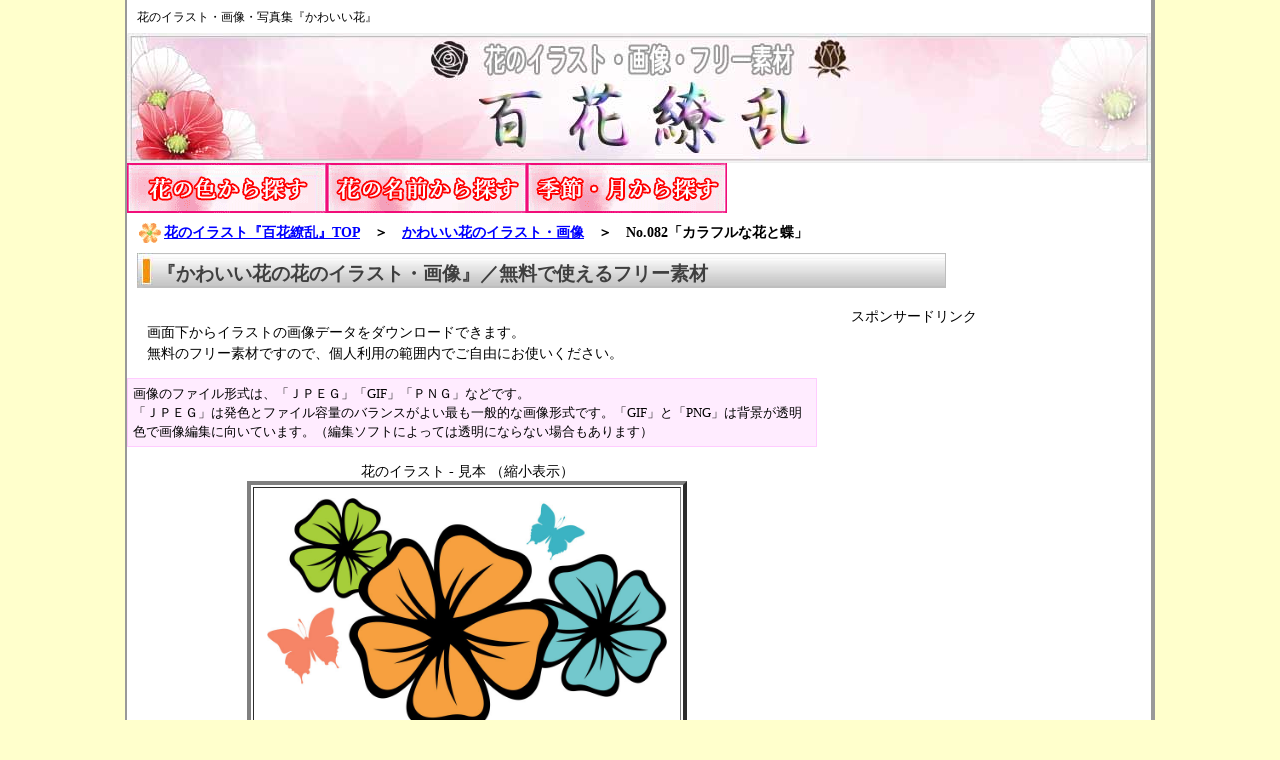

--- FILE ---
content_type: text/html
request_url: https://flowerillust.com/html/etc/flower-pop082.html
body_size: 2180
content:
<!DOCTYPE html PUBLIC "-//W3C//DTD XHTML 1.0 Transitional//EN"
 "http://www.w3.org/TR/xhtml1/DTD/xhtml1-transitional.dtd">
<html xmlns="http://www.w3.org/1999/xhtml" xml:lang="ja" lang="ja">
<head>
<title>かわいい花のイラスト・画像No.082『カラフルな花と蝶』／無料のフリー素材集【百花繚乱】</title>
<meta http-equiv="Content-Type" content="text/html; charset=shift_jis" />
<meta name="viewport" content="width=device-width, initial-scale=1.0, maximum-scale=1.0, minimum-scale=0.5">
<meta name="keywords" content="花,イラスト,画像" />
<meta name="Description" content="かわいい花、ポップな花、リアルな花、カラフルな花、白黒の花など、あらゆるタイプの花のイラスト・画像を公開しています。データは花の色、名前、季節などでカテゴリ分けされ希望のイラストを探すことができます。全てサイズが大きめの高解像度イラストで、ホームページの素材からチラシやポスターなど様々な用途にご使用いただけます。無料で使えるフリー素材ですので、個人利用の範囲でご自由にお使いください。ファイル形式は「JPEG」「GIF」「PNG」などです。" />
<link rel="stylesheet" href="../../style.css" type="text/css" media="screen" />
</head>
<body>
<div class="main">
<a name="top"></a>
<header>
<h1>花のイラスト・画像・写真集『かわいい花』</h1>
<a href="../../index.html"><img src="../../img/top.jpg" alt="無料のフリー素材集～花のイラスト・画像なら「百花繚乱」" /></a>
<div class="topmenu">
<a href="../../flowercolor.html"><img src="../../img/topmenu01.png" onMouseOver=this.src="../../img/topmenu01-2.png" onMouseOut=this.src="../../img/topmenu01.png" alt="花の色から探す" /></a>
<a href="../../flowername.html"><img src="../../img/topmenu02.png" onMouseOver=this.src="../../img/topmenu02-2.png" onMouseOut=this.src="../../img/topmenu02.png" alt="花の名前から探す" /></a>
<a href="../../season_month.html"><img src="../../img/topmenu03.png" onMouseOver=this.src="../../img/topmenu03-2.png" onMouseOut=this.src="../../img/topmenu03.png" alt="季節・月から花を探す" /></a>
</div>
<br clear="all">
<div class="pankuzu">
<a href="../../index.html"><img src="../../img/pan.gif" alt="画像：花のアイコン" align="absmiddle"/>花のイラスト『百花繚乱』TOP</a>　＞　<a href="../../pop.html">かわいい花のイラスト・画像</a>　＞　No.082「カラフルな花と蝶」</div>
</header>



<h2>『かわいい花の花のイラスト・画像』／無料で使えるフリー素材</h2>

<div class="rightmenu2">
スポンサードリンク<br />
<style type="text/css">
.adslot_4 { width: 300px; height: 600px; }
@media (max-width:1023px) { .adslot_4 { width: 728px; height: 90px; } }
@media (max-width:740px) { .adslot_4 { width: 320px; height: 100px; } }
</style>
<ins class="adsbygoogle adslot_4"
    style="display:inline-block;"
    data-full-width-responsive="true"
    data-ad-client="ca-pub-4238861241903172"
    data-ad-slot="1624760846"></ins>
<script async src="//pagead2.googlesyndication.com/pagead/js/adsbygoogle.js"></script>
<script>(adsbygoogle = window.adsbygoogle || []).push({});</script>
</div>

<div class="content-wide3">

<p>画面下からイラストの画像データをダウンロードできます。<br />
無料のフリー素材ですので、個人利用の範囲内でご自由にお使いください。</p>
<div class="chushaku no-ad">
画像のファイル形式は、「ＪＰＥＧ」「GIF」「ＰＮＧ」などです。<br />
「ＪＰＥＧ」は発色とファイル容量のバランスがよい最も一般的な画像形式です。「GIF」と「PNG」は背景が透明色で画像編集に向いています。（編集ソフトによっては透明にならない場合もあります）</div>
<div class="sample">
<table border="4" cellpadding="5" cellspacing="2">
<caption>
花のイラスト - 見本 （縮小表示） 
</caption>
<tr>
<td align="center" valign="middle"><img src="../../img/flower/flower-pop082.jpg" alt="画像サンプル-カラフルな花と蝶"/></td></tr>
</table>
</div>
<br />
<div class="chushaku center">
<p class="line">※下のリンクをクリックするとイラストが表示されます。</p>
<br />
<ol class="center b">
<li><a href="../../img/flower/flower-pop082.jpg" >JPEG形式でダウンロード</a></li>
<br />

<li><a href="../../img/flower/flower-pop082.png" >PNG形式でダウンロード</a>　</li>
</ol>
</div>
<br /><br />
<div class="center">スポンサードリンク<br />
<style type="text/css">
.adslot_1 { width: 336px; height: 280px; }
@media (max-width:360px) { .adslot_1 { width: 300px; height: 250px; } }
</style>
<ins class="adsbygoogle adslot_1"
    style="display:inline-block;"
    data-full-width-responsive="true"
    data-ad-client="ca-pub-4238861241903172"
    data-ad-slot="3149783247"></ins>
<script async src="//pagead2.googlesyndication.com/pagead/js/adsbygoogle.js"></script>
<script>(adsbygoogle = window.adsbygoogle || []).push({});</script>
<style type="text/css">
.adslot_1 { width: 336px; height: 280px; }
@media (max-width:360px) { .adslot_1 { width: 300px; height: 250px; } }
</style>
<ins class="adsbygoogle adslot_1"
    style="display:inline-block;"
    data-full-width-responsive="true"
    data-ad-client="ca-pub-4238861241903172"
    data-ad-slot="3149783247"></ins>
<script async src="//pagead2.googlesyndication.com/pagead/js/adsbygoogle.js"></script>
<script>(adsbygoogle = window.adsbygoogle || []).push({});</script>

</div>
<br clear="all">
<div class="left no-ad">
<br />
<img src="../../img/ya01.gif" alt="リンク：花イラスト画像一覧" align="absmiddle" /><a href="../../pop.html">かわいい花のイラスト一覧へ戻る</a></div>
<br clear="all">
<p align="right"><a href="#top"><img src="../../img/pagetop.gif" alt="花の無料イラスト・フリー素材「百花繚乱」トップへ" border="0" /></a></p>
</div>
<br clear="all">
<div id="footer">Copyright (C) かわいい花の画像／花のイラスト・写真なら『百花繚乱』　All Rights Reserved.</div>
</div>
</body>
</html>


--- FILE ---
content_type: text/html; charset=utf-8
request_url: https://www.google.com/recaptcha/api2/aframe
body_size: 268
content:
<!DOCTYPE HTML><html><head><meta http-equiv="content-type" content="text/html; charset=UTF-8"></head><body><script nonce="_vzNyCibMi3KxEkDI9OZbA">/** Anti-fraud and anti-abuse applications only. See google.com/recaptcha */ try{var clients={'sodar':'https://pagead2.googlesyndication.com/pagead/sodar?'};window.addEventListener("message",function(a){try{if(a.source===window.parent){var b=JSON.parse(a.data);var c=clients[b['id']];if(c){var d=document.createElement('img');d.src=c+b['params']+'&rc='+(localStorage.getItem("rc::a")?sessionStorage.getItem("rc::b"):"");window.document.body.appendChild(d);sessionStorage.setItem("rc::e",parseInt(sessionStorage.getItem("rc::e")||0)+1);localStorage.setItem("rc::h",'1769441602404');}}}catch(b){}});window.parent.postMessage("_grecaptcha_ready", "*");}catch(b){}</script></body></html>

--- FILE ---
content_type: text/css
request_url: https://flowerillust.com/style.css
body_size: 2177
content:
a:link{color:#0000FF;font-weight:bold}
a:visited{color:#0000FF;font-weight:bold}
a:hover{text-decoration:none}
img{padding:5px 8px;text-decoration:none}
dl img{padding:5px 0 5px 3px}
table{margin:0 0 0 20px;padding:0}
ul,ol{margin:-10px 0 0 0}
li{margin-left:10px;line-height:150%}
dl{margin:0 0 0 20px}
dt{font-weight:bold;color:#000;margin:20px 0 5px 0;}
dd{margin-left:20px;line-height:150%}
hr{margin:0 0 0 15px}
div.content p,div.content-wide-main p,div.content-wide2 p,div.content-wide3 p{padding:0 0 0 20px;line-height:150%}
h1{font-size:0.8em;font-weight:normal;margin-top:0;padding:10px 0 0 10px}
h2{font-size:1.3em;font-weight:bold;padding:8px 10px 10px 20px;color:#3F3F3F;margin:0 10px 10px 10px;background-image:url(img/titlebar.jpg);background-repeat:no-repeat}
h3,.h0{font-size:1.3em;font-weight:bold;padding:8px 10px 10px 20px;color:#3F3F3F;margin:30px 10px 10px 10px;background-image:url(img/titlebar.jpg);background-repeat:no-repeat}
h4,h5,h6,h7,.h00{font-size:1.2em;font-weight:bold;padding:4px 5px 4px 10px;color:#fff;margin:10px 15px 10px 20px;background-color:#F70;border-left:8px solid #F30;}
body{margin:0;padding:0;font-size:0.9em;background-color:#FFC}
div.main{margin:0 auto;padding:0;max-width:1024px;border-left:2px #999 solid;border-right:4px #999 solid;background-color:#fff}
div.main2{margin:0 auto;padding:0;max-width:1164px;border-left:2px #999 solid;border-right:4px #999 solid;background-color:#fff}
div.main3{margin:0 auto;padding:0;max-width:1280px;border-left:2px #999 solid;border-right:4px #999 solid;background-color:#fff}
header{margin:0 auto}
header img{margin:0;padding:0;max-width:100%;height:auto}
div.pr_header{width:800px;float:left}
div.topmenu{margin:0;padding:0}
div.topmenu img{float:left;margin:0;padding:0;border-style:none}
div.pankuzu{font-weight:bold;margin:10px}
div.leftbox{width:854px;float:left}
div.content{float:left;width:100%;margin-right:-310px}
div.content-main{position:relative;margin:0 310px 0 320px}
div.content-wide{float:right;margin:0;width:100%;margin-left:-330px}
div.content-wide-main{position:relative;margin:0 10px 0 320px}
div.content-wide2{float:left;margin:0;width:100%;margin-right:-210px}
div.content-wide-main2{position:relative;margin:0 200px 0 10px}
div.content-wide3{width:690px;float:left;margin:0}
div.subcontents0{width:275px;height:175px;float:left;margin:10px 0px 10px 20px;padding:0 5px 5px 5px;line-height:130%;border:1px solid}
div.subcontents0-title{width:275px;height:26px;background-image:url(img/sub-title.jpg);color:#FFF;font-weight:bold;text-align:center;line-height:190%;margin:5px 0}
div.subcontents0-img{width:275px;height:80px;margin-bottom:5px}
.subcontents0 a{color:#FFF}
.subcontents0 img{padding:0}
div.subcontents-title{width:180px;font-size:0.9em;text-align:center;font-weight:bold;line-height:140%;margin:20px 0px 5px 20px;padding:0;float:left}
div.subcontents{width:180px;height:180px;margin:0;padding:0;border:1px solid;}
div.subcontents img{margin:0;padding:0;}
div.subcontents table{height:180px;width:180px;margin:0;padding:0;text-align:center;vertical-align:middle}
div.subcontents2{width:275px;height:245px;float:left;margin:10px 0px 10px 20px;padding:0 5px 5px 5px;line-height:130%;border:1px solid}
div.subcontents2-title{width:275px;height:30px;background-image:url(img/sub-title2.jpg);color:#FFF;font-size:1.2em;font-weight:bold;text-align:center;line-height:170%;margin:5px 0}
div.subcontents2-img{width:275px;height:80px;margin-bottom:10px}
.subcontents2 a{color:#000}
.subcontents2 img{padding:0}
div.subcontents3{width:380px;height:110px;float:left;margin:10px 0px 10px 15px;padding:0 5px 5px 5px;line-height:130%;border:1px solid}
div.subcontents3-title{width:380px;height:20px;background-image:url(img/sub-title2.jpg);color:#FFF;font-size:1.0em;font-weight:bold;text-align:center;line-height:130%;margin:5px 0;float:left}
div.subcontents3-img{width:140px;height:80px;margin-bottom:10px;float:left}
div.subcontents3-word{width:230px;height:80px;margin:0 0 10px 10px;float:left}
.subcontents3 a{color:#000}
.subcontents3 img{padding:0}
div.menu{width:305px;margin:0 0 0 5px;float:left}
div.menu-title{width:305px;height:30px;color:#FFFFFF;font-size:1.2em;font-weight:bold;line-height:170%;text-align:center;background-color:#F33;border:1px #000 solid}
div.menu ul{margin:0px;list-style:none}
div.menu li{width:305px;margin-left:-40px;background-image:url(img/li.gif);background-repeat:no-repeat;background-color:#FFE3C8;background-position:3px;border-left:solid 1px #948C74;border-right:solid 1px #948C74;border-bottom:solid 1px #948C74}
div.menu li a{display:block;font-size:1em;color:#000;line-height:150%;padding:5px 5px 5px 20px;margin-left:0px;text-decoration:none}
div.menu li a:hover{background-color:#FCF9E4;color:#000000;background-position:8px}
div.rightbox{float:right;margin:0;width:100%;margin-left:-320px}
div.rightmenu{width:310px;float:right;text-align:center}
div.rightmenu2{margin:0;float:right}
div.rightmenu2 img{margin:0}
div.pr{font-size:0.8em;margin:5px auto;padding:0}
div.pr-l{font-size:0.8em;margin:10px 0 10px 10px;padding:0;float:left;text-align:center}
div.pr-t{float:right;margin:0 0 5px 5px}
#footer{color:#FFFFFF;text-align:center;background-color:#F60;padding:10px}
.b{font-weight:bold;font-size:1.2em}
.red{color:red}
.b_red{font-weight:bold;color:red}
.big_red{font-weight:bold;font-size:1.2em;color:red}
.big_red2{font-weight:bold;font-size:1.2em;padding:3px;color:#FFF;background-color:#FF4A1E}
.title{font-weight:bold;font-size:1.2em;padding:3px;background-color:#CCC;border-left:5px solid #666;border-bottom:1px solid #666}
.line{color:red;background-color:#FF0;font-weight:bold}
.sotowaku{border:solid;border-width:1px}
.left{float:left;margin:10px}
.left2{margin:0 10px 10px 10px;padding:0 0 0 10px;line-height:150%}
.left2 li{margin-left:-10px}
.left3{float:left;margin:0 0 0 20px;padding:0}
.right{float:right}
.center{text-align:center}
.border{margin:0 10px 15px 20px;padding:5px;border:solid 1px;background-color:#FC9}
div.sample{margin-top:15px;margin-right:0;margin-bottom:0;margin-left:100px}
div.sample img{width:400px}
div.chushaku{font-size:0.9em;margin:8px 0;padding:5px;line-height:150%;border:solid 1px #FCF;background-color:#FFECFF}
div.chushaku2{font-size:0.9em;margin:8px 0 20px 20px;padding:5px;line-height:150%;border:solid 1px #FCF;background-color:#FFECFF}
div.link{margin:15px 10px 30px 180px}
div.link2{float:left;font-size:1.8em;padding:8px;margin:2px;border-style:solid;border-width:0.1em;background-color:#FF9933}
div.sitemap{float:left;margin:15px;padding-right:50px;border-right:double #000000}
div.sitemap ol{margin:5px 0 5px 0}
div.sitemap ol ul{margin:10px 0 10px 0}
div.sitemap ul li{margin:5px 0 5px 0}
.no-ad4{font-size:0.8em}
#scroll-to-top{position:fixed;z-index:2147483647;bottom:40px;right:20px;background:rgba(0,0,0,0.75);color:#fff;font-size:12px;font-family:sans-serif;text-decoration:none;padding:10px 10px;border-radius:2px}
********************************************************************************
@media only screen and (max-width:1280px){div.main3{width:100%}
img{max-width:100%}
}
@media only screen and (max-width:1164px){div.pr_header{width:auto;float:none}
div.main2, div.subcontent, div.box, div.box4, div.box5{width:100%}
div.main2, div.main3{max-width:1024px}
div.content{float:left;width:100%;margin-right:-180px}
div.content-main{position:relative;margin:0 180px 0 200px}
div.rightbox{margin-left:-200px}
div.content-wide{margin-left:-210px}
div.content-wide-main{margin-left:200px}
div.menu, div.menu-title, div.menu li{width:190px}
div.menu li a{font-size:0.9em}
div.rightmenu{width:180px}
div.pr-t{float:none;margin:5px auto;text-align:center}
}
@media only screen and (max-width:1024px){div.subcontents-title{margin:10px 0px 5px 10px}
div.content-wide3{width:100%}
div.rightmenu2{float:none;text-align:center}
}
@media only screen and (max-width:960px){div.content{float:none}
div.content-main, div.content-wide-main, div.content-wide-main2{margin:0 10px 0 0}
div.content-wide, div.content-wide2{float:none;margin:0}
div.menu{clear:both}
div.menu, div.menu li, div.menu-title{width:auto}
div.rightmenu{margin:0 0 10px 10px;float:none}
div.link{margin:15px 10px 30px 10px}
.no-ad3, .no-ad4{display:none}
div.sample{margin-left:0}
}
@media only screen and (max-width:740px){h2,h3,.h0{padding:5px 7px;margin:0 10px 10px 10px;border:double 7px #F70;background-color:#fff;background-image:none}
div.sample img{width:250px}
}
@media only screen and (max-width:640px){div.topmenu img{max-width:50%}
.no-ad{display:none}
div.subcontents-title{width:130px;font-size:0.7em}
div.subcontents{width:130px;height:130px}
div.subcontents img{max-width:110px;max-height:110px;margin-top:-50px;margin-left:-50px}
}
@media only screen and (max-width:420px){div.subcontents3,div.subcontents3-title,div.subcontents3-word{width:330px;height:auto}
.non{display:none}
div.rightmenu{margin:0 0 10px 0}
div.pr-l{margin:10px 0;float:none}
}
@media only screen and (max-width:350px){div.subcontents3-title{width:auto;height:auto;padding:3px;float:none;background-color:#FC9;background-image:none;line-height:120%}
}
@media only screen and (min-width:640px){.no-ad2{display:none}
}